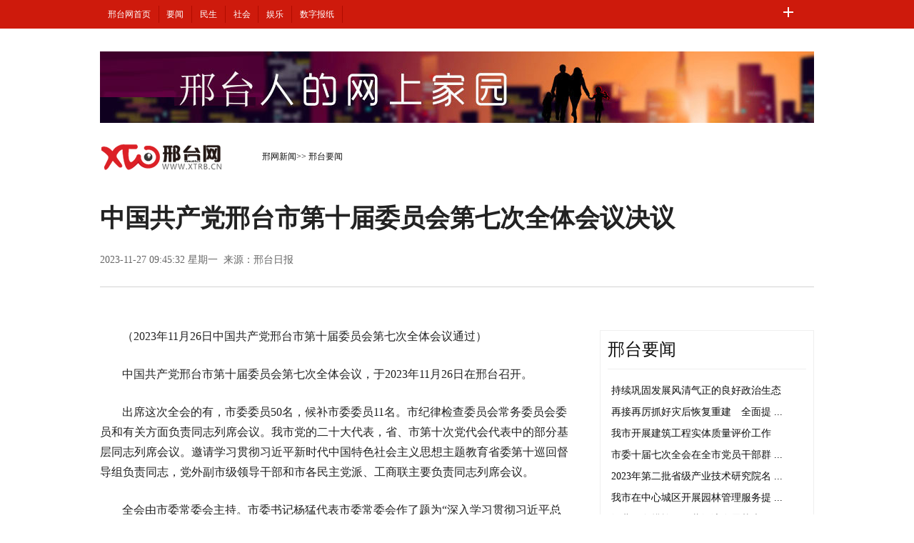

--- FILE ---
content_type: text/html
request_url: http://www.xtrb.cn/xt/2023-11/27/content_918811.htm
body_size: 19069
content:
<!DOCTYPE html>
<html>
<head>
  <meta charset="utf-8">
  <meta http-equiv="X-UA-Compatible" content="IE=edge,chrome=1">
  <meta name="GENERATOR" content="MSHTML 8.00.6001.18854">
  <meta name="keywords" content="邢台网、邢台新闻、邢台日报、牛城晚报、邢台信息">
  <meta name="description" content="包括国际国内重大新闻、邢台日报自采新闻和邢台精彩影像">
  <title>中国共产党邢台市第十届委员会第七次全体会议决议-邢台网-邢台日报社</title>
  <!-- viewport 定义用户界面 ，宽度为设备宽度 ，并不可缩放 -->
  <meta name="viewport" content="width=device-width, initial-scale=1.0, minimum-scale=1.0, maximum-scale=1.0, user-scalable=no">
  <!-- 调用样式表 -->  
  <link rel="stylesheet" type="text/css" href="../../../images/sub.css">
     <script type="text/javascript" src="../../../images/js/jquery-1.10.2.min.js"></script>
<script src="../../../images/all.js" type="text/javascript"></script>
  <script src="../../../images/judgment.js" type="text/javascript"></script>
  <meta name="applicable-device" content="pc,mobile">
<meta http-equiv="Cache-Control" content="no-siteapp" > 
<meta http-equiv="Cache-Control" content="no-transform" >
<meta name="format-detection" content="telephone=no">
</head>

<body>

  <!--top-->
  <div class="top_nav_bj">
    <div class=" w1000">
      <div class="top_nav">
        <ul>
                  <script src="../../../images/in_top.js"></script>
             
        </ul>
      </div>
    </div>
  </div>
  <!--top end-->

  <!--banner-->
  <div class="clearfix w1000 banner">
    <img src="../../1283.files/wang3.jpg">
  </div>
  <!--banner end-->

  <!--path-->
  <div class="clearfix w1000 path pos_re_search">
    <div class="fl">
      <span class="rwb_logo">
        <a href="" target="_blank">
          <img src="../../1283.files/sub_logo.png" width="174" height="40" >
        </a>
      </span>
      <span class="rwb_logo2">
        <a href="" target="_blank">
          <img src="../../1283.files/sub_logo.gif" width="174" height="40" >
        </a>
      </span>
      <div class="rwb_icon">
        <span class="rwb_icon1">
             <a href="javascript:history.go(-1)"><img src="../../1283.files/icon3.png"></a>
      </span>

      </div>
      <span class="rwb_navpath">
<a href="../../index.htm"  target="_blank"  class="">邢网新闻</a><Font class="">>> </Font><a href="../../node_1666.htm"  target="_blank"  class="">邢台要闻</a>
      </span>
    </div>


  </div>

  <!--path end-->

  <!--text_title-->
  <div class="clearfix w1000 text_title">
    <h3 class="pre"></h3>
    <h1>中国共产党邢台市第十届委员会第七次全体会议决议</h1>
    <div class="box01">
      <div class="fl">
        2023-11-27 09:45:32 星期一&nbsp;&nbsp;来源：邢台日报
      </div>
    </div>
  </div>
  <!--text_title end-->
  <!--text_con-->
  <div class="clearfix w1000 text_con">
    <!--text left-->
    <div class="fl text_con_left">
      <div class="box_con" id="rwb_zw">
        <div class="box_pic"></div>
        <!--enpproperty <articleid>918811</articleid><date>2023-11-27 09:45:32.0</date><author></author><title>中国共产党邢台市第十届委员会第七次全体会议决议</title><keyword></keyword><subtitle></subtitle><introtitle></introtitle><siteid>1</siteid><nodeid>1666</nodeid><nodename>邢台要闻</nodename><nodesearchname></nodesearchname>/enpproperty--><!--enpcontent--><!--enpcontent--><p style="TEXT-INDENT: 23pt">（2023年11月26日中国共产党邢台市第十届委员会第七次全体会议通过）</p>

<p style="TEXT-INDENT: 23pt">中国共产党邢台市第十届委员会第七次全体会议，于2023年11月26日在邢台召开。</p>

<p style="TEXT-INDENT: 23pt">出席这次全会的有，市委委员50名，候补市委委员11名。市纪律检查委员会常务委员会委员和有关方面负责同志列席会议。我市党的二十大代表，省、市第十次党代会代表中的部分基层同志列席会议。邀请学习贯彻习近平新时代中国特色社会主义思想主题教育省委第十巡回督导组负责同志，党外副市级领导干部和市各民主党派、工商联主要负责同志列席会议。</p>

<p style="TEXT-INDENT: 23pt">全会由市委常委会主持。市委书记杨猛代表市委常委会作了题为“深入学习贯彻习近平总书记重要讲话精神 再接再厉抓好灾后恢复重建和推进高质量发展 加快推动邢台综合经济实力实现新提升”的讲话。全会审议通过了《中共邢台市委关于贯彻落实〈中共河北省委关于深入学习贯彻习近平总书记重要讲话精神全面提升防灾减灾救灾能力的决定〉的实施方案》。杨猛就《实施方案（讨论稿）》向全会作了说明。</p>

<p style="TEXT-INDENT: 23pt">全会充分肯定市委常委会的工作。一致认为，今年以来，在省委正确领导下，市委常委会团结带领全市党员干部群众，坚持以习近平新时代中国特色社会主义思想为指导，深入学习贯彻习近平总书记视察河北重要讲话精神，全面落实省委部署要求，持续唱响“解放思想、奋发进取”主旋律，打出了一套高质量发展“组合拳”，推动高质量发展逐步由重点突破转向全面突围。邢台工作取得的成绩，是习近平新时代中国特色社会主义思想科学指引的结果，是省委省政府坚强领导的结果，是全市广大党员干部群众团结奋斗的结果。</p>

<p style="TEXT-INDENT: 23pt">全会一致认为，习近平总书记在北方入冬之际，到河北看望慰问受灾群众，检查指导灾后恢复重建工作，这是继今年5月视察河北后第2次视察河北，也是党的十八大以来第11次视察河北，充分体现了对河北的巨大关怀、深情厚爱。习近平总书记的重要讲话和殷切嘱托，高屋建瓴、思想深邃，感人肺腑、重若千钧，为我们做好工作提供了强大政治引领和科学行动指南。省委十届五次全会就扎实推动习近平总书记重要讲话精神在河北落地落实作出全面安排部署，为我们提供了遵循。全市上下要把学习贯彻习近平总书记重要讲话精神作为当前和今后一个时期首要政治任务，与深入开展第二批主题教育结合起来，一体学习、一体把握，融会贯通、全面落实，再接再厉抓好灾后恢复重建，同时加快构建具有邢台特色和比较优势的现代化产业体系，持续提升邢台经济社会发展整体能力，以实际行动忠诚捍卫“两个确立”、坚决做到“两个维护”。</p>

<p style="TEXT-INDENT: 23pt">全会指出，今年汛期，邢台市遭遇历史罕见的特大洪涝灾害。我们坚持汛情就是命令、险情就是战情，同时间赛跑、与洪水较量，科学研判、精准决策，统筹部署、合力攻坚，抗洪抢险救灾斗争取得决定性胜利，灾后恢复重建有力有序推进，把百年一遇的洪涝灾害损失降到了最低，展现了我们邢台干部群众面对大灾大难、急难险重任务的坚强无畏和担当韧劲。我们未雨绸缪、超前部署，全力做好防汛救灾战备工作；争分夺秒、精准研判，全力保障人民生命财产安全；众志成城、群策群力，全力筑起抗洪抢险钢铁长城；提前谋划、扎实推进，全力推动灾后恢复重建工作。经过这场大灾大考的检验，我们深刻认识到，习近平总书记关心关怀是我们决战决胜的最大底气，省委省政府正确领导是我们决战决胜的坚强后盾，坚持人民至上是我们决战决胜的根本立场，工作提前主动是我们决战决胜的关键之举，狠抓末端落实是我们决战决胜的重要保障，注重务实创新是我们决战决胜的有效途径。</p>

<p style="TEXT-INDENT: 23pt">全会强调，要大力弘扬抗洪救灾精神，以系统的思维抓好灾后恢复重建，推动防灾减灾救灾能力全面提升。要全力以赴加快恢复重建，抓好房屋修缮加固，抓紧修复受损基础设施，切实保障受灾群众安居乐业、温暖过冬。要全力以赴推进乡村振兴，推动基础设施更完备、人居环境更舒适、公共服务更便利、粮食安全更有保障、困难群众更感温暖，切实加快宜居宜业和美乡村建设。要全力以赴打造韧性城市，大力提升城市综合承载能力，构建抵御重大风险隐患的多层次城市应急管理体系，切实提高城市全生命周期的风险防控能力。要全力以赴做好群众工作，解决群众实际困难，巩固复工复产成果，维护社会和谐稳定，全面动员群众参与，切实把党和政府的温暖送到群众心坎上。要全力以赴健全灾害防治体系，建立科学完善的防洪工程体系、便捷高效的日常防范体系、迅捷有力的基层动员体系、规范有序的应急救援体系，切实提升综合防灾减灾救灾水平。</p>

<p style="TEXT-INDENT: 23pt">全会强调，要扎实做好高质量发展工作，加快构建具有邢台特色和比较优势的现代化产业体系。要坚持工业立市不动摇，重塑制造业强市风采。要坚持文化兴市不动摇，打造百泉特色的旅游城市。要坚持守住底线不动摇，持续营造安全稳定的发展环境。全会强调，要继续保持解放思想、奋发进取的拼搏状态，拿出越是困难越往前冲的斗争精神，齐心协力干事业、共同参与谋发展，把邢台带入跨越赶超发展的新阶段。要讲政治、顾大局、守规矩，进一步锤炼绝对忠诚的政治品格。要顺民意、惠民生、聚民力，进一步凝聚干事创业的浓厚氛围。要勤思考、真担当、能攻坚，进一步激发奋发有为的精神状态。</p>

<p style="TEXT-INDENT: 23pt">全会号召，全市上下要更加紧密地团结在以习近平同志为核心的党中央周围，坚持以习近平新时代中国特色社会主义思想为指导，全面学习贯彻习近平总书记视察河北重要讲话精神，按照省委全会安排部署，大力弘扬抗洪救灾精神，再接再厉抓好灾后恢复重建，系统提升防灾减灾救灾能力，加快推动综合经济实力实现新提升，为奋力谱写中国式现代化建设河北篇章作出更多邢台贡献！</p><!--/enpcontent--><!--/enpcontent--><div class="zdfy clearfix"></div>
        <center>
          <table border="0" align="center" width="40%">
            <tr></tr>
          </table>
        </center>
        <div class="box_pic"></div>
        
      </div>
      <!--互动-->
      <div class="box_down clearfix">
        <div class="fl">
          <style>
            .qrcode {
              height: 80px;
              float: left;
              margin-bottom: 10px;
              position: relative;
            }
            
            .qr_more {
              color: #666;
              float: left;
              font-size: 12px;
            }
            
            .qrcode a {
              width: 50px;
              height: 50px;
              float: left;
              display: block;
              margin-right: 20px;
            }
            
            .qrcode a img {
              width: 50px;
              height: 50px;
            }
            
            .qr_weixin {
              position: absolute;
              top: 25px;
              left: 0;
            }
            
            .qr_zhb {
              position: absolute;
              top: 25px;
              left: 140px;
            }
            
            .qr_weixin:hover {
              background: url(http://www.xtrb.cn/images/xtwwx.jpg) no-repeat right top;
              position: absolute;
              z-index: 99999;
              width: 210px;
              height: 210px;
            }
            
            .qr_zhb:hover {
              background: url(http://www.xtrb.cn/images/xtwwx.jpg) no-repeat right top;
              position: absolute;
              z-index: 99999;
              width: 210px;
              height: 210px;
              display: block;
            }
            
            .qr_txt {
              position: absolute;
              top: 18px;
              color: #666;
              left: -85px;
              font-size: 12px;
              line-height: 16px;
            }
            
            .qr_zhb:hover .qr_txt,
            .qr_weixin:hover .qr_txt {
              display: none
            }

            }


          </style>
          <div class="qrcode">
            <span class="qr_more">更多精彩内容请关注</span>
            <a class="qr_weixin"><img src="../../../images/xtwwx.jpg" alt="">
              <pre class="qr_txt">
			邢台网
			官方微信
			</pre>
            </a>
            <a class="qr_zhb"><img src="../../../images/xtwwx.jpg" alt="">
              <pre class="qr_txt">
			邢台网
			客户端
			</pre>
            </a>

          </div>

        </div>
        <div class="edit clearfix fr" style="color:#999">
          <p>邢台日报、牛城晚报所有自采新闻（含图片）</p>
          <p>独家授权邢台网发布，未经允许不得转载或镜像。</p>
		  <ul style="display: none;">
<li><a href="http://www.xtxcm.com/">旧版网站</a></li>
</ul>
        </div>
      </div>


      <div id="rwb_tjyd"></div>

      <style>
        #bdcsFrameBox{margin-left: -20px;}
      </style>

      <div id="rwb_jctj">
        <div class="clearfix box_piclist">
          <h2><a>图片新闻</a></h2>
          <ul><li><A href="../26/content_918634.htm"  target=_blank><img src="../../attachement/jpg/site1/20231126/2cf05deb6afb26cce2ec0d.jpg" width="214" height="143" border="0"></a><A href="../26/content_918634.htm" target=_blank>我市着力打造宜居宜业宜游的现 ...</A></li><li><A href="../23/content_918233.htm"  target=_blank><img src="../../attachement/jpg/site1/20231123/2cf05deb6afb26c8f8960b.jpg" width="214" height="143" border="0"></a><A href="../23/content_918233.htm" target=_blank>凤鸣湖上百鸟游 碧波荡漾映北泊</A></li><li><A href="../22/content_917974.htm"  target=_blank><img src="../../attachement/jpg/site1/20231122/f07959952cf226c7b9ce02.jpg" width="214" height="143" border="0"></a><A href="../22/content_917974.htm" target=_blank>智慧微工厂 增收致富忙</A></li><li><A href="../20/content_917454.htm"  target=_blank><img src="../../attachement/jpg/site1/20231120/2cf05deb6afb26c4fbd554.jpg" width="214" height="143" border="0"></a><A href="../20/content_917454.htm" target=_blank>“双擎驱动”为高质量发展注入 ...</A></li><li><A href="../17/content_917157.htm"  target=_blank><img src="../../attachement/jpg/site1/20231117/2cf05deb6afb26c1095705.jpg" width="214" height="143" border="0"></a><A href="../17/content_917157.htm" target=_blank>“专精特新”企业释放发展动能</A></li><li><A href="../15/content_916774.htm"  target=_blank><img src="../../attachement/jpg/site1/20231115/2cf05deb6afb26be6fb609.jpg" width="214" height="143" border="0"></a><A href="../15/content_916774.htm" target=_blank>生态美景引“客”来</A></li></ul>
                </div>
      </div>
      <!--精彩图集 end-->
    </div>
    <!--text left end-->

    <!--text right-->
    <div class="fr text_con_right">
      <!--banner-->
      <div class="banner03 clearfix">

      </div>
      <!--banner end-->
      <!--right热点推荐-->
      <div class="clearfix box_hot mt30" id="rwb_rdtj">
        <h2><a href="../../node_1666.htm" target="_blank">邢台要闻</a></h2>
        <UL>           <LI><a href=content_918793.htm target=_blank>持续巩固发展风清气正的良好政治生态</a></LI><LI><a href=content_918792.htm target=_blank>再接再厉抓好灾后恢复重建　全面提 ...</a></LI><LI><a href=content_918795.htm target=_blank>我市开展建筑工程实体质量评价工作</a></LI><LI><a href=content_918794.htm target=_blank>市委十届七次全会在全市党员干部群 ...</a></LI><LI><a href=content_918796.htm target=_blank>2023年第二批省级产业技术研究院名 ...</a></LI><LI><a href=content_918797.htm target=_blank>我市在中心城区开展园林管理服务提 ...</a></LI><LI><a href=content_918710.htm target=_blank>河北27条措施促民营经济发展壮大</a></LI><LI><a href=../26/content_918636.htm target=_blank>我市经营主体总量突破90万户</a></LI><LI><a href=../26/content_918633.htm target=_blank>宁晋：以新型工业化推动高质量发展</a></LI>          </UL></div>

      <!--right热点推荐 end-->
  <!--right热点推荐-->
      <div class="clearfix box_hot mt30" id="rwb_rdtj">
        <h2><a href="../../node_1784.htm" target="_blank">邢台民生</a></h2>
        <UL>           <LI><a href=../26/content_918671.htm target=_blank>快讯丨中共邢台市委十届七次全会开幕</a></LI><LI><a href=../26/content_918635.htm target=_blank>我市着力抓实特殊群体党员教育管理</a></LI><LI><a href=../26/content_918634.htm target=_blank>我市着力打造宜居宜业宜游的现代化城市</a></LI><LI><a href=../26/content_918633.htm target=_blank>宁晋：以新型工业化推动高质量发展</a></LI><LI><a href=../26/content_918632.htm target=_blank>信都区：高标准修建群众出行道路</a></LI><LI><a href=../20/content_917558.htm target=_blank>晴暖持续3天 “小雪”夜间开启速冻模式</a></LI><LI><a href=../20/content_917532.htm target=_blank>高质量发展一线纪行丨襄都区：“双 ...</a></LI><LI><a href=../16/content_916995.htm target=_blank>我市冬季大型招聘会本周六举行 100 ...</a></LI><LI><a href=../16/content_916994.htm target=_blank>即日起至11月24日 市区首批保障性租...</a></LI>          </UL></div>

      <!--right热点推荐 end-->

      <!--right热点排行-->
      <div class="clearfix box_ol" id="rwb_rdph">
             <SPAN id=L4EVER>广告加载中...</SPAN>
     <script>L4EVER.innerHTML=AD_L4EVER.innerHTML;AD_L4EVER.innerHTML="";</script>
      </div>

    </div>
    <!--text right end-->
  </div>
  <!--text_con end-->

  <!--copyright-->
  <div class="copyright w1000">
    <div class="cop_web">
    </div>
    <div class="cop_dis">
      <script language="javascript" src="../../../public/3j/base.js" charset="gb2312"></script>
    </div>
  </div>


<!--广告代码-->  
<span class=spanclass id="AD_L4EVER">
<script charset="utf-8" type="text/javascript" src="../../../public/js/n333.js"></script></span>
<script>L4EVER.innerHTML=AD_L4EVER.innerHTML;AD_L4EVER.innerHTML="";</script>



</body>

</html>